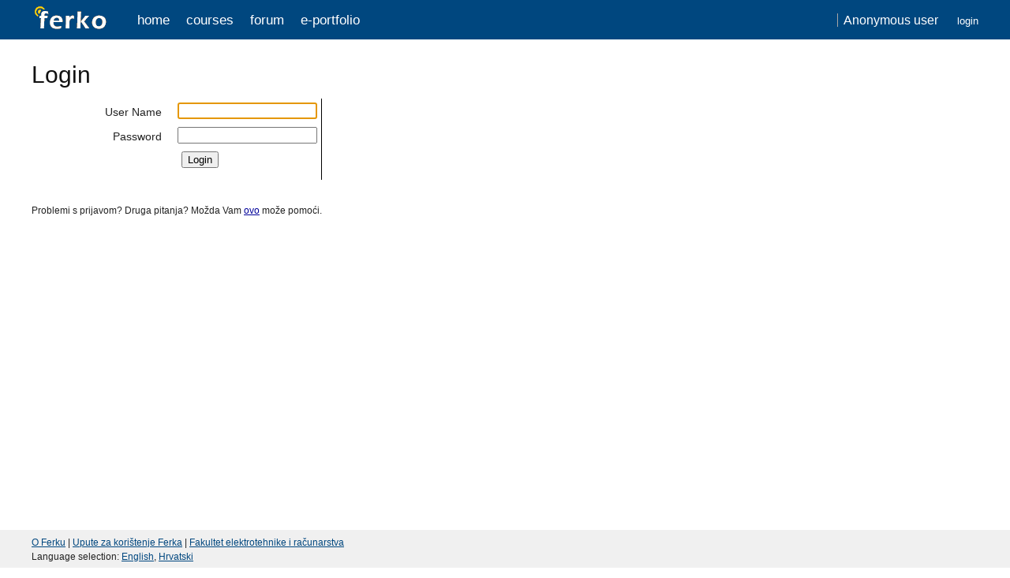

--- FILE ---
content_type: application/javascript
request_url: https://ferko.fer.hr/ferko/js/ferko-custom-tabview.js
body_size: 1253
content:
/*
 * ferko-custom-tabview.js
 *
 * JavaScript code for simple tabview components. Requires jQuery.
 * 
 */
   function tabbed_view_show(ident,index,slow) {
      var $tabs = $("#"+ident+" .tabpages .tabpage .tabbody");
      for(i=0; i<$tabs.length; i++) {
	      if(i==index) {
		      if(slow==1) $tabs.eq(i).fadeIn(); else $tabs.eq(i).show();
		  } else {
		      $tabs.eq(i).hide();
		  }
	  }
	  
      var $titles = $("#"+ident+" .tabtitles a");
      for(i=0; i<$tabs.length; i++) {
	      if(i==index) {
		      if(!($titles.eq(i).hasClass("activeTabTitle"))) {
			      $titles.eq(i).addClass("activeTabTitle");
			  }
		  } else {
		      $titles.eq(i).removeClass("activeTabTitle");
		  }
	  }
   }

   function tabbed_view_init(ident) {
      $("#"+ident+" .tabpages .tabpage .tabtitle").hide();
      var $titles = $("#"+ident+" .tabpages .tabpage .tabtitle");
      var naslovi = "";
      for(i=0; i<$titles.length; i++) {
	      naslovi += "<a href='#' onclick='tabbed_view_show(\""+ident+"\","+i+",1); this.blur(); return false;'>"+$titles.eq(i).text()+"</a> ";
	  }
      $("#"+ident+" .tabtitles").append(naslovi);
      if($titles.length>0) {
        tabbed_view_show(ident, 0, 0);
	  }
   }
